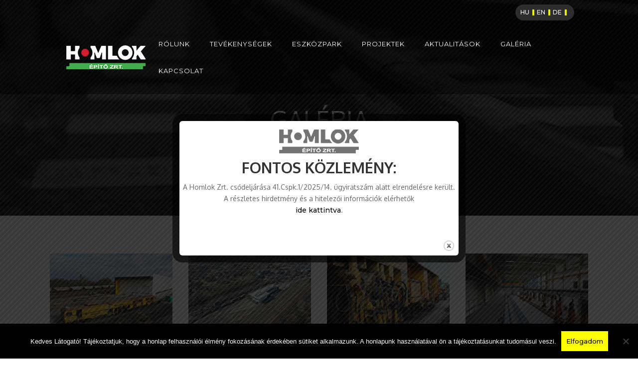

--- FILE ---
content_type: text/css
request_url: https://www.homlokzrt.hu/wp-content/themes/homlok-zrt/style.css?ver=4.27.4
body_size: 264
content:
/*
Theme Name:   Homlok Zrt.
Description:  Write here a brief description about your child-theme
Author:       RK-Team
Author URL:   rk-team.com
Template:     Divi
Version:      1.0
License:      GNU General Public License v2 or later
License URI:  http://www.gnu.org/licenses/gpl-2.0.html
Text Domain:  homlok-zrt
*/

/* Write here your own personal stylesheet */


--- FILE ---
content_type: text/css
request_url: https://www.homlokzrt.hu/wp-content/et-cache/4594/et-core-unified-deferred-4594.min.css?ver=1745986239
body_size: 238
content:
.et_pb_section_2{min-height:135px}.et_pb_section_2.et_pb_section{padding-top:0px;padding-right:0px;padding-bottom:0px;padding-left:0px;background-color:#232323!important}.et_pb_image_0{margin-top:15px!important;text-align:center}.et_pb_text_0.et_pb_text{color:#b3b3b3!important}.et_pb_text_0.et_pb_text a{color:#ffffff!important}@media only screen and (max-width:980px){.et_pb_image_0 .et_pb_image_wrap img{width:auto}}@media only screen and (max-width:767px){.et_pb_image_0 .et_pb_image_wrap img{width:auto}}